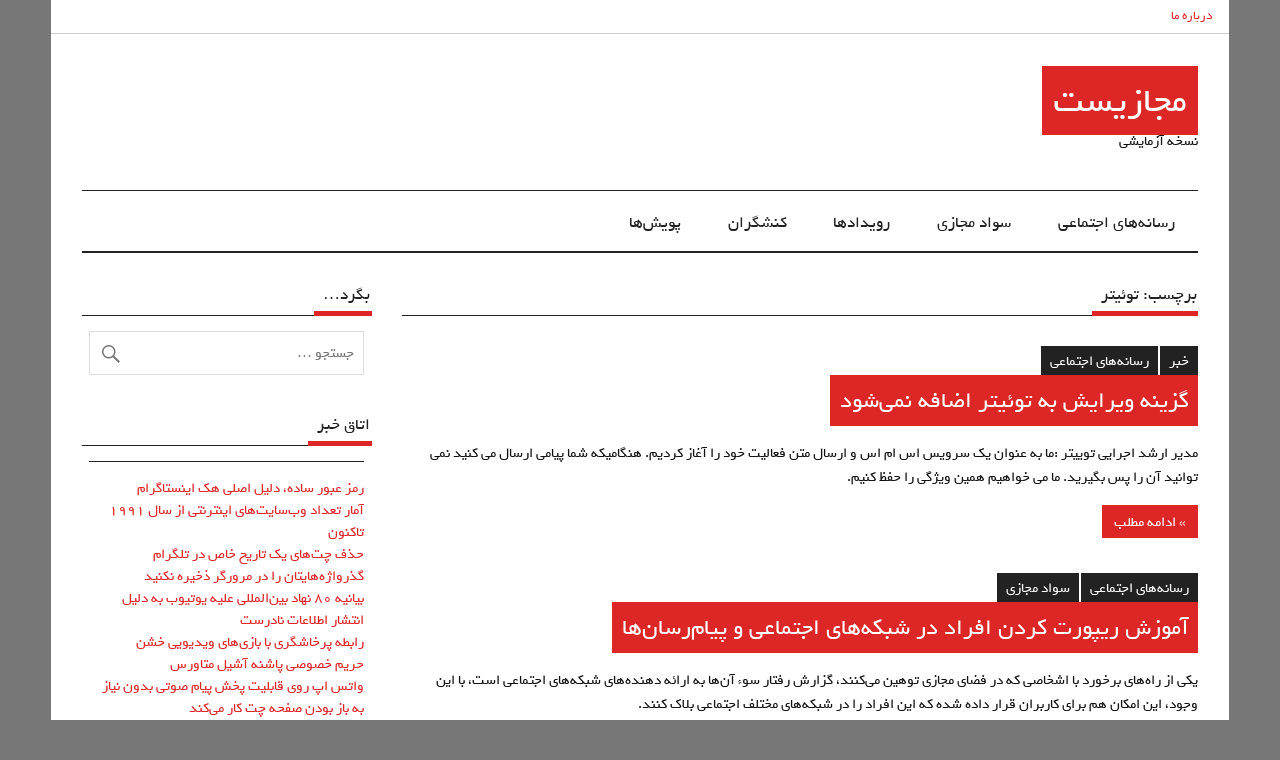

--- FILE ---
content_type: text/html; charset=UTF-8
request_url: https://majazist.ir/tag/%D8%AA%D9%88%D8%A6%DB%8C%D8%AA%D8%B1/
body_size: 53711
content:
<!DOCTYPE html><!-- HTML 5 -->
<html dir="rtl" lang="fa-IR">

<head>
<meta charset="UTF-8" />
<meta name="viewport" content="width=device-width, initial-scale=1">
<link rel="profile" href="http://gmpg.org/xfn/11" />
<link rel="pingback" href="https://majazist.ir/xmlrpc.php" />

<title>توئیتر &#8211; مجازیست</title>
<meta name='robots' content='max-image-preview:large' />
<link rel="alternate" type="application/rss+xml" title="مجازیست &raquo; خوراک" href="https://majazist.ir/feed/" />
<link rel="alternate" type="application/rss+xml" title="مجازیست &raquo; خوراک دیدگاه‌ها" href="https://majazist.ir/comments/feed/" />
<link rel="alternate" type="application/rss+xml" title="مجازیست &raquo; توئیتر خوراک برچسب" href="https://majazist.ir/tag/%d8%aa%d9%88%d8%a6%db%8c%d8%aa%d8%b1/feed/" />
<style id='wp-img-auto-sizes-contain-inline-css' type='text/css'>
img:is([sizes=auto i],[sizes^="auto," i]){contain-intrinsic-size:3000px 1500px}
/*# sourceURL=wp-img-auto-sizes-contain-inline-css */
</style>

<link rel='stylesheet' id='anderson-custom-fonts-css' href='https://majazist.ir/wp-content/themes/anderson-lite-yekan/css/custom-fonts.css?ver=20180413' type='text/css' media='all' />
<style id='wp-emoji-styles-inline-css' type='text/css'>

	img.wp-smiley, img.emoji {
		display: inline !important;
		border: none !important;
		box-shadow: none !important;
		height: 1em !important;
		width: 1em !important;
		margin: 0 0.07em !important;
		vertical-align: -0.1em !important;
		background: none !important;
		padding: 0 !important;
	}
/*# sourceURL=wp-emoji-styles-inline-css */
</style>
<link rel='stylesheet' id='wp-block-library-rtl-css' href='https://majazist.ir/wp-includes/css/dist/block-library/style-rtl.min.css?ver=6.9' type='text/css' media='all' />
<style id='wp-block-buttons-inline-css' type='text/css'>
.wp-block-buttons{box-sizing:border-box}.wp-block-buttons.is-vertical{flex-direction:column}.wp-block-buttons.is-vertical>.wp-block-button:last-child{margin-bottom:0}.wp-block-buttons>.wp-block-button{display:inline-block;margin:0}.wp-block-buttons.is-content-justification-left{justify-content:flex-start}.wp-block-buttons.is-content-justification-left.is-vertical{align-items:flex-start}.wp-block-buttons.is-content-justification-center{justify-content:center}.wp-block-buttons.is-content-justification-center.is-vertical{align-items:center}.wp-block-buttons.is-content-justification-right{justify-content:flex-end}.wp-block-buttons.is-content-justification-right.is-vertical{align-items:flex-end}.wp-block-buttons.is-content-justification-space-between{justify-content:space-between}.wp-block-buttons.aligncenter{text-align:center}.wp-block-buttons:not(.is-content-justification-space-between,.is-content-justification-right,.is-content-justification-left,.is-content-justification-center) .wp-block-button.aligncenter{margin-left:auto;margin-right:auto;width:100%}.wp-block-buttons[style*=text-decoration] .wp-block-button,.wp-block-buttons[style*=text-decoration] .wp-block-button__link{text-decoration:inherit}.wp-block-buttons.has-custom-font-size .wp-block-button__link{font-size:inherit}.wp-block-buttons .wp-block-button__link{width:100%}.wp-block-button.aligncenter{text-align:center}
/*# sourceURL=https://majazist.ir/wp-includes/blocks/buttons/style.min.css */
</style>
<style id='wp-block-social-links-inline-css' type='text/css'>
.wp-block-social-links{background:none;box-sizing:border-box;margin-right:0;padding-left:0;padding-right:0;text-indent:0}.wp-block-social-links .wp-social-link a,.wp-block-social-links .wp-social-link a:hover{border-bottom:0;box-shadow:none;text-decoration:none}.wp-block-social-links .wp-social-link svg{height:1em;width:1em}.wp-block-social-links .wp-social-link span:not(.screen-reader-text){font-size:.65em;margin-left:.5em;margin-right:.5em}.wp-block-social-links.has-small-icon-size{font-size:16px}.wp-block-social-links,.wp-block-social-links.has-normal-icon-size{font-size:24px}.wp-block-social-links.has-large-icon-size{font-size:36px}.wp-block-social-links.has-huge-icon-size{font-size:48px}.wp-block-social-links.aligncenter{display:flex;justify-content:center}.wp-block-social-links.alignright{justify-content:flex-end}.wp-block-social-link{border-radius:9999px;display:block}@media not (prefers-reduced-motion){.wp-block-social-link{transition:transform .1s ease}}.wp-block-social-link{height:auto}.wp-block-social-link a{align-items:center;display:flex;line-height:0}.wp-block-social-link:hover{transform:scale(1.1)}.wp-block-social-links .wp-block-social-link.wp-social-link{display:inline-block;margin:0;padding:0}.wp-block-social-links .wp-block-social-link.wp-social-link .wp-block-social-link-anchor,.wp-block-social-links .wp-block-social-link.wp-social-link .wp-block-social-link-anchor svg,.wp-block-social-links .wp-block-social-link.wp-social-link .wp-block-social-link-anchor:active,.wp-block-social-links .wp-block-social-link.wp-social-link .wp-block-social-link-anchor:hover,.wp-block-social-links .wp-block-social-link.wp-social-link .wp-block-social-link-anchor:visited{color:currentColor;fill:currentColor}:where(.wp-block-social-links:not(.is-style-logos-only)) .wp-social-link{background-color:#f0f0f0;color:#444}:where(.wp-block-social-links:not(.is-style-logos-only)) .wp-social-link-amazon{background-color:#f90;color:#fff}:where(.wp-block-social-links:not(.is-style-logos-only)) .wp-social-link-bandcamp{background-color:#1ea0c3;color:#fff}:where(.wp-block-social-links:not(.is-style-logos-only)) .wp-social-link-behance{background-color:#0757fe;color:#fff}:where(.wp-block-social-links:not(.is-style-logos-only)) .wp-social-link-bluesky{background-color:#0a7aff;color:#fff}:where(.wp-block-social-links:not(.is-style-logos-only)) .wp-social-link-codepen{background-color:#1e1f26;color:#fff}:where(.wp-block-social-links:not(.is-style-logos-only)) .wp-social-link-deviantart{background-color:#02e49b;color:#fff}:where(.wp-block-social-links:not(.is-style-logos-only)) .wp-social-link-discord{background-color:#5865f2;color:#fff}:where(.wp-block-social-links:not(.is-style-logos-only)) .wp-social-link-dribbble{background-color:#e94c89;color:#fff}:where(.wp-block-social-links:not(.is-style-logos-only)) .wp-social-link-dropbox{background-color:#4280ff;color:#fff}:where(.wp-block-social-links:not(.is-style-logos-only)) .wp-social-link-etsy{background-color:#f45800;color:#fff}:where(.wp-block-social-links:not(.is-style-logos-only)) .wp-social-link-facebook{background-color:#0866ff;color:#fff}:where(.wp-block-social-links:not(.is-style-logos-only)) .wp-social-link-fivehundredpx{background-color:#000;color:#fff}:where(.wp-block-social-links:not(.is-style-logos-only)) .wp-social-link-flickr{background-color:#0461dd;color:#fff}:where(.wp-block-social-links:not(.is-style-logos-only)) .wp-social-link-foursquare{background-color:#e65678;color:#fff}:where(.wp-block-social-links:not(.is-style-logos-only)) .wp-social-link-github{background-color:#24292d;color:#fff}:where(.wp-block-social-links:not(.is-style-logos-only)) .wp-social-link-goodreads{background-color:#eceadd;color:#382110}:where(.wp-block-social-links:not(.is-style-logos-only)) .wp-social-link-google{background-color:#ea4434;color:#fff}:where(.wp-block-social-links:not(.is-style-logos-only)) .wp-social-link-gravatar{background-color:#1d4fc4;color:#fff}:where(.wp-block-social-links:not(.is-style-logos-only)) .wp-social-link-instagram{background-color:#f00075;color:#fff}:where(.wp-block-social-links:not(.is-style-logos-only)) .wp-social-link-lastfm{background-color:#e21b24;color:#fff}:where(.wp-block-social-links:not(.is-style-logos-only)) .wp-social-link-linkedin{background-color:#0d66c2;color:#fff}:where(.wp-block-social-links:not(.is-style-logos-only)) .wp-social-link-mastodon{background-color:#3288d4;color:#fff}:where(.wp-block-social-links:not(.is-style-logos-only)) .wp-social-link-medium{background-color:#000;color:#fff}:where(.wp-block-social-links:not(.is-style-logos-only)) .wp-social-link-meetup{background-color:#f6405f;color:#fff}:where(.wp-block-social-links:not(.is-style-logos-only)) .wp-social-link-patreon{background-color:#000;color:#fff}:where(.wp-block-social-links:not(.is-style-logos-only)) .wp-social-link-pinterest{background-color:#e60122;color:#fff}:where(.wp-block-social-links:not(.is-style-logos-only)) .wp-social-link-pocket{background-color:#ef4155;color:#fff}:where(.wp-block-social-links:not(.is-style-logos-only)) .wp-social-link-reddit{background-color:#ff4500;color:#fff}:where(.wp-block-social-links:not(.is-style-logos-only)) .wp-social-link-skype{background-color:#0478d7;color:#fff}:where(.wp-block-social-links:not(.is-style-logos-only)) .wp-social-link-snapchat{background-color:#fefc00;color:#fff;stroke:#000}:where(.wp-block-social-links:not(.is-style-logos-only)) .wp-social-link-soundcloud{background-color:#ff5600;color:#fff}:where(.wp-block-social-links:not(.is-style-logos-only)) .wp-social-link-spotify{background-color:#1bd760;color:#fff}:where(.wp-block-social-links:not(.is-style-logos-only)) .wp-social-link-telegram{background-color:#2aabee;color:#fff}:where(.wp-block-social-links:not(.is-style-logos-only)) .wp-social-link-threads{background-color:#000;color:#fff}:where(.wp-block-social-links:not(.is-style-logos-only)) .wp-social-link-tiktok{background-color:#000;color:#fff}:where(.wp-block-social-links:not(.is-style-logos-only)) .wp-social-link-tumblr{background-color:#011835;color:#fff}:where(.wp-block-social-links:not(.is-style-logos-only)) .wp-social-link-twitch{background-color:#6440a4;color:#fff}:where(.wp-block-social-links:not(.is-style-logos-only)) .wp-social-link-twitter{background-color:#1da1f2;color:#fff}:where(.wp-block-social-links:not(.is-style-logos-only)) .wp-social-link-vimeo{background-color:#1eb7ea;color:#fff}:where(.wp-block-social-links:not(.is-style-logos-only)) .wp-social-link-vk{background-color:#4680c2;color:#fff}:where(.wp-block-social-links:not(.is-style-logos-only)) .wp-social-link-wordpress{background-color:#3499cd;color:#fff}:where(.wp-block-social-links:not(.is-style-logos-only)) .wp-social-link-whatsapp{background-color:#25d366;color:#fff}:where(.wp-block-social-links:not(.is-style-logos-only)) .wp-social-link-x{background-color:#000;color:#fff}:where(.wp-block-social-links:not(.is-style-logos-only)) .wp-social-link-yelp{background-color:#d32422;color:#fff}:where(.wp-block-social-links:not(.is-style-logos-only)) .wp-social-link-youtube{background-color:red;color:#fff}:where(.wp-block-social-links.is-style-logos-only) .wp-social-link{background:none}:where(.wp-block-social-links.is-style-logos-only) .wp-social-link svg{height:1.25em;width:1.25em}:where(.wp-block-social-links.is-style-logos-only) .wp-social-link-amazon{color:#f90}:where(.wp-block-social-links.is-style-logos-only) .wp-social-link-bandcamp{color:#1ea0c3}:where(.wp-block-social-links.is-style-logos-only) .wp-social-link-behance{color:#0757fe}:where(.wp-block-social-links.is-style-logos-only) .wp-social-link-bluesky{color:#0a7aff}:where(.wp-block-social-links.is-style-logos-only) .wp-social-link-codepen{color:#1e1f26}:where(.wp-block-social-links.is-style-logos-only) .wp-social-link-deviantart{color:#02e49b}:where(.wp-block-social-links.is-style-logos-only) .wp-social-link-discord{color:#5865f2}:where(.wp-block-social-links.is-style-logos-only) .wp-social-link-dribbble{color:#e94c89}:where(.wp-block-social-links.is-style-logos-only) .wp-social-link-dropbox{color:#4280ff}:where(.wp-block-social-links.is-style-logos-only) .wp-social-link-etsy{color:#f45800}:where(.wp-block-social-links.is-style-logos-only) .wp-social-link-facebook{color:#0866ff}:where(.wp-block-social-links.is-style-logos-only) .wp-social-link-fivehundredpx{color:#000}:where(.wp-block-social-links.is-style-logos-only) .wp-social-link-flickr{color:#0461dd}:where(.wp-block-social-links.is-style-logos-only) .wp-social-link-foursquare{color:#e65678}:where(.wp-block-social-links.is-style-logos-only) .wp-social-link-github{color:#24292d}:where(.wp-block-social-links.is-style-logos-only) .wp-social-link-goodreads{color:#382110}:where(.wp-block-social-links.is-style-logos-only) .wp-social-link-google{color:#ea4434}:where(.wp-block-social-links.is-style-logos-only) .wp-social-link-gravatar{color:#1d4fc4}:where(.wp-block-social-links.is-style-logos-only) .wp-social-link-instagram{color:#f00075}:where(.wp-block-social-links.is-style-logos-only) .wp-social-link-lastfm{color:#e21b24}:where(.wp-block-social-links.is-style-logos-only) .wp-social-link-linkedin{color:#0d66c2}:where(.wp-block-social-links.is-style-logos-only) .wp-social-link-mastodon{color:#3288d4}:where(.wp-block-social-links.is-style-logos-only) .wp-social-link-medium{color:#000}:where(.wp-block-social-links.is-style-logos-only) .wp-social-link-meetup{color:#f6405f}:where(.wp-block-social-links.is-style-logos-only) .wp-social-link-patreon{color:#000}:where(.wp-block-social-links.is-style-logos-only) .wp-social-link-pinterest{color:#e60122}:where(.wp-block-social-links.is-style-logos-only) .wp-social-link-pocket{color:#ef4155}:where(.wp-block-social-links.is-style-logos-only) .wp-social-link-reddit{color:#ff4500}:where(.wp-block-social-links.is-style-logos-only) .wp-social-link-skype{color:#0478d7}:where(.wp-block-social-links.is-style-logos-only) .wp-social-link-snapchat{color:#fff;stroke:#000}:where(.wp-block-social-links.is-style-logos-only) .wp-social-link-soundcloud{color:#ff5600}:where(.wp-block-social-links.is-style-logos-only) .wp-social-link-spotify{color:#1bd760}:where(.wp-block-social-links.is-style-logos-only) .wp-social-link-telegram{color:#2aabee}:where(.wp-block-social-links.is-style-logos-only) .wp-social-link-threads{color:#000}:where(.wp-block-social-links.is-style-logos-only) .wp-social-link-tiktok{color:#000}:where(.wp-block-social-links.is-style-logos-only) .wp-social-link-tumblr{color:#011835}:where(.wp-block-social-links.is-style-logos-only) .wp-social-link-twitch{color:#6440a4}:where(.wp-block-social-links.is-style-logos-only) .wp-social-link-twitter{color:#1da1f2}:where(.wp-block-social-links.is-style-logos-only) .wp-social-link-vimeo{color:#1eb7ea}:where(.wp-block-social-links.is-style-logos-only) .wp-social-link-vk{color:#4680c2}:where(.wp-block-social-links.is-style-logos-only) .wp-social-link-whatsapp{color:#25d366}:where(.wp-block-social-links.is-style-logos-only) .wp-social-link-wordpress{color:#3499cd}:where(.wp-block-social-links.is-style-logos-only) .wp-social-link-x{color:#000}:where(.wp-block-social-links.is-style-logos-only) .wp-social-link-yelp{color:#d32422}:where(.wp-block-social-links.is-style-logos-only) .wp-social-link-youtube{color:red}.wp-block-social-links.is-style-pill-shape .wp-social-link{width:auto}:root :where(.wp-block-social-links .wp-social-link a){padding:.25em}:root :where(.wp-block-social-links.is-style-logos-only .wp-social-link a){padding:0}:root :where(.wp-block-social-links.is-style-pill-shape .wp-social-link a){padding-left:.6666666667em;padding-right:.6666666667em}.wp-block-social-links:not(.has-icon-color):not(.has-icon-background-color) .wp-social-link-snapchat .wp-block-social-link-label{color:#000}
/*# sourceURL=https://majazist.ir/wp-includes/blocks/social-links/style.min.css */
</style>
<style id='global-styles-inline-css' type='text/css'>
:root{--wp--preset--aspect-ratio--square: 1;--wp--preset--aspect-ratio--4-3: 4/3;--wp--preset--aspect-ratio--3-4: 3/4;--wp--preset--aspect-ratio--3-2: 3/2;--wp--preset--aspect-ratio--2-3: 2/3;--wp--preset--aspect-ratio--16-9: 16/9;--wp--preset--aspect-ratio--9-16: 9/16;--wp--preset--color--black: #000000;--wp--preset--color--cyan-bluish-gray: #abb8c3;--wp--preset--color--white: #ffffff;--wp--preset--color--pale-pink: #f78da7;--wp--preset--color--vivid-red: #cf2e2e;--wp--preset--color--luminous-vivid-orange: #ff6900;--wp--preset--color--luminous-vivid-amber: #fcb900;--wp--preset--color--light-green-cyan: #7bdcb5;--wp--preset--color--vivid-green-cyan: #00d084;--wp--preset--color--pale-cyan-blue: #8ed1fc;--wp--preset--color--vivid-cyan-blue: #0693e3;--wp--preset--color--vivid-purple: #9b51e0;--wp--preset--gradient--vivid-cyan-blue-to-vivid-purple: linear-gradient(135deg,rgb(6,147,227) 0%,rgb(155,81,224) 100%);--wp--preset--gradient--light-green-cyan-to-vivid-green-cyan: linear-gradient(135deg,rgb(122,220,180) 0%,rgb(0,208,130) 100%);--wp--preset--gradient--luminous-vivid-amber-to-luminous-vivid-orange: linear-gradient(135deg,rgb(252,185,0) 0%,rgb(255,105,0) 100%);--wp--preset--gradient--luminous-vivid-orange-to-vivid-red: linear-gradient(135deg,rgb(255,105,0) 0%,rgb(207,46,46) 100%);--wp--preset--gradient--very-light-gray-to-cyan-bluish-gray: linear-gradient(135deg,rgb(238,238,238) 0%,rgb(169,184,195) 100%);--wp--preset--gradient--cool-to-warm-spectrum: linear-gradient(135deg,rgb(74,234,220) 0%,rgb(151,120,209) 20%,rgb(207,42,186) 40%,rgb(238,44,130) 60%,rgb(251,105,98) 80%,rgb(254,248,76) 100%);--wp--preset--gradient--blush-light-purple: linear-gradient(135deg,rgb(255,206,236) 0%,rgb(152,150,240) 100%);--wp--preset--gradient--blush-bordeaux: linear-gradient(135deg,rgb(254,205,165) 0%,rgb(254,45,45) 50%,rgb(107,0,62) 100%);--wp--preset--gradient--luminous-dusk: linear-gradient(135deg,rgb(255,203,112) 0%,rgb(199,81,192) 50%,rgb(65,88,208) 100%);--wp--preset--gradient--pale-ocean: linear-gradient(135deg,rgb(255,245,203) 0%,rgb(182,227,212) 50%,rgb(51,167,181) 100%);--wp--preset--gradient--electric-grass: linear-gradient(135deg,rgb(202,248,128) 0%,rgb(113,206,126) 100%);--wp--preset--gradient--midnight: linear-gradient(135deg,rgb(2,3,129) 0%,rgb(40,116,252) 100%);--wp--preset--font-size--small: 13px;--wp--preset--font-size--medium: 20px;--wp--preset--font-size--large: 36px;--wp--preset--font-size--x-large: 42px;--wp--preset--spacing--20: 0.44rem;--wp--preset--spacing--30: 0.67rem;--wp--preset--spacing--40: 1rem;--wp--preset--spacing--50: 1.5rem;--wp--preset--spacing--60: 2.25rem;--wp--preset--spacing--70: 3.38rem;--wp--preset--spacing--80: 5.06rem;--wp--preset--shadow--natural: 6px 6px 9px rgba(0, 0, 0, 0.2);--wp--preset--shadow--deep: 12px 12px 50px rgba(0, 0, 0, 0.4);--wp--preset--shadow--sharp: 6px 6px 0px rgba(0, 0, 0, 0.2);--wp--preset--shadow--outlined: 6px 6px 0px -3px rgb(255, 255, 255), 6px 6px rgb(0, 0, 0);--wp--preset--shadow--crisp: 6px 6px 0px rgb(0, 0, 0);}:where(.is-layout-flex){gap: 0.5em;}:where(.is-layout-grid){gap: 0.5em;}body .is-layout-flex{display: flex;}.is-layout-flex{flex-wrap: wrap;align-items: center;}.is-layout-flex > :is(*, div){margin: 0;}body .is-layout-grid{display: grid;}.is-layout-grid > :is(*, div){margin: 0;}:where(.wp-block-columns.is-layout-flex){gap: 2em;}:where(.wp-block-columns.is-layout-grid){gap: 2em;}:where(.wp-block-post-template.is-layout-flex){gap: 1.25em;}:where(.wp-block-post-template.is-layout-grid){gap: 1.25em;}.has-black-color{color: var(--wp--preset--color--black) !important;}.has-cyan-bluish-gray-color{color: var(--wp--preset--color--cyan-bluish-gray) !important;}.has-white-color{color: var(--wp--preset--color--white) !important;}.has-pale-pink-color{color: var(--wp--preset--color--pale-pink) !important;}.has-vivid-red-color{color: var(--wp--preset--color--vivid-red) !important;}.has-luminous-vivid-orange-color{color: var(--wp--preset--color--luminous-vivid-orange) !important;}.has-luminous-vivid-amber-color{color: var(--wp--preset--color--luminous-vivid-amber) !important;}.has-light-green-cyan-color{color: var(--wp--preset--color--light-green-cyan) !important;}.has-vivid-green-cyan-color{color: var(--wp--preset--color--vivid-green-cyan) !important;}.has-pale-cyan-blue-color{color: var(--wp--preset--color--pale-cyan-blue) !important;}.has-vivid-cyan-blue-color{color: var(--wp--preset--color--vivid-cyan-blue) !important;}.has-vivid-purple-color{color: var(--wp--preset--color--vivid-purple) !important;}.has-black-background-color{background-color: var(--wp--preset--color--black) !important;}.has-cyan-bluish-gray-background-color{background-color: var(--wp--preset--color--cyan-bluish-gray) !important;}.has-white-background-color{background-color: var(--wp--preset--color--white) !important;}.has-pale-pink-background-color{background-color: var(--wp--preset--color--pale-pink) !important;}.has-vivid-red-background-color{background-color: var(--wp--preset--color--vivid-red) !important;}.has-luminous-vivid-orange-background-color{background-color: var(--wp--preset--color--luminous-vivid-orange) !important;}.has-luminous-vivid-amber-background-color{background-color: var(--wp--preset--color--luminous-vivid-amber) !important;}.has-light-green-cyan-background-color{background-color: var(--wp--preset--color--light-green-cyan) !important;}.has-vivid-green-cyan-background-color{background-color: var(--wp--preset--color--vivid-green-cyan) !important;}.has-pale-cyan-blue-background-color{background-color: var(--wp--preset--color--pale-cyan-blue) !important;}.has-vivid-cyan-blue-background-color{background-color: var(--wp--preset--color--vivid-cyan-blue) !important;}.has-vivid-purple-background-color{background-color: var(--wp--preset--color--vivid-purple) !important;}.has-black-border-color{border-color: var(--wp--preset--color--black) !important;}.has-cyan-bluish-gray-border-color{border-color: var(--wp--preset--color--cyan-bluish-gray) !important;}.has-white-border-color{border-color: var(--wp--preset--color--white) !important;}.has-pale-pink-border-color{border-color: var(--wp--preset--color--pale-pink) !important;}.has-vivid-red-border-color{border-color: var(--wp--preset--color--vivid-red) !important;}.has-luminous-vivid-orange-border-color{border-color: var(--wp--preset--color--luminous-vivid-orange) !important;}.has-luminous-vivid-amber-border-color{border-color: var(--wp--preset--color--luminous-vivid-amber) !important;}.has-light-green-cyan-border-color{border-color: var(--wp--preset--color--light-green-cyan) !important;}.has-vivid-green-cyan-border-color{border-color: var(--wp--preset--color--vivid-green-cyan) !important;}.has-pale-cyan-blue-border-color{border-color: var(--wp--preset--color--pale-cyan-blue) !important;}.has-vivid-cyan-blue-border-color{border-color: var(--wp--preset--color--vivid-cyan-blue) !important;}.has-vivid-purple-border-color{border-color: var(--wp--preset--color--vivid-purple) !important;}.has-vivid-cyan-blue-to-vivid-purple-gradient-background{background: var(--wp--preset--gradient--vivid-cyan-blue-to-vivid-purple) !important;}.has-light-green-cyan-to-vivid-green-cyan-gradient-background{background: var(--wp--preset--gradient--light-green-cyan-to-vivid-green-cyan) !important;}.has-luminous-vivid-amber-to-luminous-vivid-orange-gradient-background{background: var(--wp--preset--gradient--luminous-vivid-amber-to-luminous-vivid-orange) !important;}.has-luminous-vivid-orange-to-vivid-red-gradient-background{background: var(--wp--preset--gradient--luminous-vivid-orange-to-vivid-red) !important;}.has-very-light-gray-to-cyan-bluish-gray-gradient-background{background: var(--wp--preset--gradient--very-light-gray-to-cyan-bluish-gray) !important;}.has-cool-to-warm-spectrum-gradient-background{background: var(--wp--preset--gradient--cool-to-warm-spectrum) !important;}.has-blush-light-purple-gradient-background{background: var(--wp--preset--gradient--blush-light-purple) !important;}.has-blush-bordeaux-gradient-background{background: var(--wp--preset--gradient--blush-bordeaux) !important;}.has-luminous-dusk-gradient-background{background: var(--wp--preset--gradient--luminous-dusk) !important;}.has-pale-ocean-gradient-background{background: var(--wp--preset--gradient--pale-ocean) !important;}.has-electric-grass-gradient-background{background: var(--wp--preset--gradient--electric-grass) !important;}.has-midnight-gradient-background{background: var(--wp--preset--gradient--midnight) !important;}.has-small-font-size{font-size: var(--wp--preset--font-size--small) !important;}.has-medium-font-size{font-size: var(--wp--preset--font-size--medium) !important;}.has-large-font-size{font-size: var(--wp--preset--font-size--large) !important;}.has-x-large-font-size{font-size: var(--wp--preset--font-size--x-large) !important;}
/*# sourceURL=global-styles-inline-css */
</style>

<style id='classic-theme-styles-inline-css' type='text/css'>
/*! This file is auto-generated */
.wp-block-button__link{color:#fff;background-color:#32373c;border-radius:9999px;box-shadow:none;text-decoration:none;padding:calc(.667em + 2px) calc(1.333em + 2px);font-size:1.125em}.wp-block-file__button{background:#32373c;color:#fff;text-decoration:none}
/*# sourceURL=/wp-includes/css/classic-themes.min.css */
</style>
<link rel='stylesheet' id='anderson-lite-stylesheet-css' href='https://majazist.ir/wp-content/themes/anderson-lite-yekan/style.css?ver=1.5' type='text/css' media='all' />
<link rel='stylesheet' id='genericons-css' href='https://majazist.ir/wp-content/themes/anderson-lite-yekan/css/genericons/genericons.css?ver=3.4.1' type='text/css' media='all' />
<link rel='stylesheet' id='anderson-lite-flexslider-css' href='https://majazist.ir/wp-content/themes/anderson-lite-yekan/css/flexslider.css?ver=6.9' type='text/css' media='all' />
<script type="text/javascript" src="https://majazist.ir/wp-includes/js/jquery/jquery.min.js?ver=3.7.1" id="jquery-core-js"></script>
<script type="text/javascript" src="https://majazist.ir/wp-includes/js/jquery/jquery-migrate.min.js?ver=3.4.1" id="jquery-migrate-js"></script>
<script type="text/javascript" id="anderson-lite-navigation-js-extra">
/* <![CDATA[ */
var anderson_navigation_params = {"mainnav_title":"\u0645\u0646\u0648","topnav_title":"\u0645\u0646\u0648"};
//# sourceURL=anderson-lite-navigation-js-extra
/* ]]> */
</script>
<script type="text/javascript" src="https://majazist.ir/wp-content/themes/anderson-lite-yekan/js/navigation.js?ver=20160719" id="anderson-lite-navigation-js"></script>
<script type="text/javascript" src="https://majazist.ir/wp-content/themes/anderson-lite-yekan/js/jquery.flexslider-min.js?ver=2.6.0" id="flexslider-js"></script>
<script type="text/javascript" id="anderson-lite-post-slider-js-extra">
/* <![CDATA[ */
var anderson_slider_params = {"animation":"fade","speed":"7000"};
//# sourceURL=anderson-lite-post-slider-js-extra
/* ]]> */
</script>
<script type="text/javascript" src="https://majazist.ir/wp-content/themes/anderson-lite-yekan/js/slider.js?ver=2.6.0" id="anderson-lite-post-slider-js"></script>
<link rel="https://api.w.org/" href="https://majazist.ir/wp-json/" /><link rel="alternate" title="JSON" type="application/json" href="https://majazist.ir/wp-json/wp/v2/tags/5515" /><link rel="EditURI" type="application/rsd+xml" title="RSD" href="https://majazist.ir/xmlrpc.php?rsd" />
<link rel="stylesheet" href="https://majazist.ir/wp-content/themes/anderson-lite-yekan/rtl.css" type="text/css" media="screen" /><meta name="generator" content="WordPress 6.9" />
<style type="text/css">
			@media only screen and (min-width: 60em) {
				#content {
					float: right;
					padding-right: 0;
					padding-left: 2em;
				}
				#sidebar {
					float: left;
				}
			}
		</style><link rel="icon" href="https://majazist.ir/wp-content/uploads/2018/03/cropped-042-1-32x32.jpg" sizes="32x32" />
<link rel="icon" href="https://majazist.ir/wp-content/uploads/2018/03/cropped-042-1-192x192.jpg" sizes="192x192" />
<link rel="apple-touch-icon" href="https://majazist.ir/wp-content/uploads/2018/03/cropped-042-1-180x180.jpg" />
<meta name="msapplication-TileImage" content="https://majazist.ir/wp-content/uploads/2018/03/cropped-042-1-270x270.jpg" />
</head>

<body class="rtl archive tag tag-5515 wp-theme-anderson-lite-yekan">

<div id="wrapper" class="hfeed">

	<div id="header-wrap">

		<div id="topheader" class="container clearfix">
				
		<nav id="topnav" class="clearfix" role="navigation">
			<ul id="topnav-menu" class="menu"><li id="menu-item-63580" class="menu-item menu-item-type-post_type menu-item-object-page menu-item-63580"><a href="https://majazist.ir/%d8%af%d8%b1%d8%a8%d8%a7%d8%b1%d9%87-%d9%85%d8%a7/">درباره ما</a></li>
</ul>		</nav>
		
			</div>

		<header id="header" class="container clearfix" role="banner">

			<div id="logo">

								
			<p class="site-title"><a href="https://majazist.ir/" rel="home">مجازیست</a></p>

						
			<p class="site-description">نسخه آزمایشی</p>

		
			</div>

			
		</header>

	</div>

	<div id="navigation-wrap">

		<nav id="mainnav" class="container clearfix" role="navigation">
			<ul id="mainnav-menu" class="main-navigation-menu"><li id="menu-item-63571" class="menu-item menu-item-type-taxonomy menu-item-object-category menu-item-63571"><a href="https://majazist.ir/category/social-media/">رسانه‌های اجتماعی</a></li>
<li id="menu-item-89840" class="menu-item menu-item-type-taxonomy menu-item-object-category menu-item-89840"><a href="https://majazist.ir/category/cyber-literacy/">سواد مجازی</a></li>
<li id="menu-item-89841" class="menu-item menu-item-type-taxonomy menu-item-object-category menu-item-89841"><a href="https://majazist.ir/category/%d8%b1%d9%88%db%8c%d8%af%d8%a7%d8%af%d9%87%d8%a7/">رویدادها</a></li>
<li id="menu-item-89842" class="menu-item menu-item-type-taxonomy menu-item-object-category menu-item-89842"><a href="https://majazist.ir/category/casts/">کنشگران</a></li>
<li id="menu-item-89843" class="menu-item menu-item-type-taxonomy menu-item-object-category menu-item-89843"><a href="https://majazist.ir/category/campaign/">پویش‌ها</a></li>
</ul>		</nav>

	</div>

	
	
	
	<div id="wrap" class="container clearfix">
		
		<section id="content" class="primary" role="main">
		
				
			<div class="page-header">
				<h1 class="archive-title">برچسب:  <span>توئیتر</span></h1>			</div>
		
		<article id="post-67598" class="post-67598 post type-post status-publish format-standard hentry category-news category-social-media tag-5515 tag-3219 tag-2936">
		
		
		<div class="single-post-categories post-categories clearfix">
			<ul class="post-categories">
	<li><a href="https://majazist.ir/category/forms/news/" rel="category tag">خبر</a></li>
	<li><a href="https://majazist.ir/category/social-media/" rel="category tag">رسانه‌های اجتماعی</a></li></ul>		</div>

		
		<div class="post-content">

			<h2 class="entry-title post-title"><a href="https://majazist.ir/2020/01/16/67598/%da%af%d8%b2%db%8c%d9%86%d9%87-%d9%88%db%8c%d8%b1%d8%a7%db%8c%d8%b4-%d8%a8%d9%87-%d8%aa%d9%88%d8%a6%db%8c%d8%aa%d8%b1-%d8%a7%d8%b6%d8%a7%d9%81%d9%87-%d9%86%d9%85%db%8c%e2%80%8c%d8%b4%d9%88%d8%af/" rel="bookmark">گزینه ویرایش به توئیتر اضافه نمی‌شود</a></h2>			
			<div class="entry-meta postmeta"></div>
			
			<div class="entry clearfix">
				<p>مدیر ارشد اجرایی توییتر :ما به عنوان یک سرویس اس ام اس و ارسال متن فعالیت خود را آغاز کردیم. هنگامیکه شما پیامی ارسال می کنید نمی توانید آن را پس بگیرید. ما می خواهیم همین ویژگی را حفظ کنیم.</p>
				<a href="https://majazist.ir/2020/01/16/67598/%da%af%d8%b2%db%8c%d9%86%d9%87-%d9%88%db%8c%d8%b1%d8%a7%db%8c%d8%b4-%d8%a8%d9%87-%d8%aa%d9%88%d8%a6%db%8c%d8%aa%d8%b1-%d8%a7%d8%b6%d8%a7%d9%81%d9%87-%d9%86%d9%85%db%8c%e2%80%8c%d8%b4%d9%88%d8%af/" class="more-link">» ادامه مطلب</a>
			</div>
						
		</div>

	</article><article id="post-67487" class="post-67487 post type-post status-publish format-standard hentry category-social-media category-cyber-literacy tag-instagram tag-3145 tag-5515 tag-5596 tag-2889">
		
		
		<div class="single-post-categories post-categories clearfix">
			<ul class="post-categories">
	<li><a href="https://majazist.ir/category/social-media/" rel="category tag">رسانه‌های اجتماعی</a></li>
	<li><a href="https://majazist.ir/category/cyber-literacy/" rel="category tag">سواد مجازی</a></li></ul>		</div>

		
		<div class="post-content">

			<h2 class="entry-title post-title"><a href="https://majazist.ir/2020/01/16/67487/%d8%a2%d9%85%d9%88%d8%b2%d8%b4-%d8%b1%db%8c%d9%be%d9%88%d8%b1%d8%aa-%da%a9%d8%b1%d8%af%d9%86-%d8%a7%d9%81%d8%b1%d8%a7%d8%af-%d8%af%d8%b1-%d8%b4%d8%a8%da%a9%d9%87%e2%80%8c%d9%87%d8%a7%db%8c-%d8%a7/" rel="bookmark">آموزش ریپورت کردن افراد در شبکه‌های اجتماعی و پیام‌رسان‌ها</a></h2>			
			<div class="entry-meta postmeta"></div>
			
			<div class="entry clearfix">
				<p>یکی از راه‌های برخورد با اشخاصی که در فضای مجازی توهین می‌کنند، گزارش رفتار سوء آن‌ها به ارائه دهنده‌های شبکه‌های اجتماعی است، با این وجود، این امکان هم برای کاربران قرار داده شده که این افراد را در شبکه‌های مختلف اجتماعی بلاک کنند.</p>
				<a href="https://majazist.ir/2020/01/16/67487/%d8%a2%d9%85%d9%88%d8%b2%d8%b4-%d8%b1%db%8c%d9%be%d9%88%d8%b1%d8%aa-%da%a9%d8%b1%d8%af%d9%86-%d8%a7%d9%81%d8%b1%d8%a7%d8%af-%d8%af%d8%b1-%d8%b4%d8%a8%da%a9%d9%87%e2%80%8c%d9%87%d8%a7%db%8c-%d8%a7/" class="more-link">» ادامه مطلب</a>
			</div>
						
		</div>

	</article>			
		</section>
		
		
	<section id="sidebar" class="secondary clearfix" role="complementary">

		<aside id="search-2" class="widget widget_search clearfix"><h3 class="widgettitle"><span>بگرد&#8230;</span></h3><form role="search" method="get" class="search-form" action="https://majazist.ir/">
		<label>
			<span class="screen-reader-text">نتایج جستجو برای:</span>
			<input type="search" class="search-field" placeholder="جستجو …" value="" name="s">
		</label>
		<button type="submit" class="search-submit">
			<span class="genericon-search"></span>
		</button>
	</form></aside>
		<aside id="recent-posts-2" class="widget widget_recent_entries clearfix">
		<h3 class="widgettitle"><span>اتاق خبر</span></h3>
		<ul>
											<li>
					<a href="https://majazist.ir/2022/01/21/93012/%d8%b1%d9%85%d8%b2-%d8%b9%d8%a8%d9%88%d8%b1-%d8%b3%d8%a7%d8%af%d9%87%d8%8c-%d8%af%d9%84%db%8c%d9%84-%d8%a7%d8%b5%d9%84%db%8c-%d9%87%da%a9-%d8%a7%db%8c%d9%86%d8%b3%d8%aa%d8%a7%da%af%d8%b1%d8%a7%d9%85/">رمز عبور ساده، دلیل اصلی هک اینستاگرام</a>
									</li>
											<li>
					<a href="https://majazist.ir/2022/01/21/92644/%d8%a2%d9%85%d8%a7%d8%b1-%d8%aa%d8%b9%d8%af%d8%a7%d8%af-%d9%88%d8%a8%e2%80%8c%d8%b3%d8%a7%db%8c%d8%aa%e2%80%8c%d9%87%d8%a7%db%8c-%d8%a7%db%8c%d9%86%d8%aa%d8%b1%d9%86%d8%aa%db%8c-%d8%a7%d8%b2-%d8%b3/">آمار تعداد وب‌سایت‌های اینترنتی از سال ۱۹۹۱ تاکنون</a>
									</li>
											<li>
					<a href="https://majazist.ir/2022/01/21/93076/%d8%ad%d8%b0%d9%81-%da%86%d8%aa%e2%80%8c%d9%87%d8%a7%db%8c-%db%8c%da%a9-%d8%aa%d8%a7%d8%b1%db%8c%d8%ae-%d8%ae%d8%a7%d8%b5-%d8%af%d8%b1-%d8%aa%d9%84%da%af%d8%b1%d8%a7%d9%85/">حذف چت‌های یک تاریخ خاص در تلگرام</a>
									</li>
											<li>
					<a href="https://majazist.ir/2022/01/20/93136/%da%af%d8%b0%d8%b1%d9%88%d8%a7%da%98%d9%87%e2%80%8c%d9%87%d8%a7%db%8c%d8%aa%d8%a7%d9%86%e2%80%8c-%d8%b1%d8%a7-%d8%af%d8%b1-%d9%85%d8%b1%d9%88%d8%b1%da%af%d8%b1-%d8%b0%d8%ae%db%8c%d8%b1%d9%87-%d9%86/">گذرواژه‌هایتان‌ را در مرورگر ذخیره نکنید</a>
									</li>
											<li>
					<a href="https://majazist.ir/2022/01/20/93190/%d8%a8%db%8c%d8%a7%d9%86%db%8c%d9%87-%db%b8%db%b0-%d9%86%d9%87%d8%a7%d8%af-%d8%a8%db%8c%d9%86%e2%80%8c%d8%a7%d9%84%d9%85%d9%84%d9%84%db%8c-%d8%b9%d9%84%db%8c%d9%87-%db%8c%d9%88%d8%aa%db%8c%d9%88%d8%a8/">بیانیه ۸۰ نهاد بین‌المللی علیه یوتیوب به دلیل انتشار اطلاعات نادرست</a>
									</li>
											<li>
					<a href="https://majazist.ir/2022/01/20/93067/%d8%b1%d8%a7%d8%a8%d8%b7%d9%87%e2%80%8c-%d9%be%d8%b1%d8%ae%d8%a7%d8%b4%da%af%d8%b1%db%8c-%d8%a8%d8%a7-%d8%a8%d8%a7%d8%b2%db%8c%e2%80%8c%d9%87%d8%a7%db%8c-%d9%88%db%8c%d8%af%db%8c%d9%88%db%8c%db%8c/">رابطه‌ پرخاشگری با بازی‌های ویدیویی خشن</a>
									</li>
											<li>
					<a href="https://majazist.ir/2022/01/20/93147/%d8%ad%d8%b1%db%8c%d9%85-%d8%ae%d8%b5%d9%88%d8%b5%db%8c-%d9%be%d8%a7%d8%b4%d9%86%d9%87-%d8%a2%d8%b4%db%8c%d9%84-%d9%85%d8%aa%d8%a7%d9%88%d8%b1%d8%b3/">حریم خصوصی پاشنه آشیل متاورس</a>
									</li>
											<li>
					<a href="https://majazist.ir/2022/01/20/93168/%d9%88%d8%a7%d8%aa%d8%b3-%d8%a7%d9%be-%d8%b1%d9%88%db%8c-%d9%82%d8%a7%d8%a8%d9%84%db%8c%d8%aa-%d9%be%d8%ae%d8%b4-%d9%be%db%8c%d8%a7%d9%85-%d8%b5%d9%88%d8%aa%db%8c-%d8%a8%d8%af%d9%88%d9%86-%d9%86%db%8c/">واتس اپ روی قابلیت پخش پیام صوتی بدون نیاز به باز بودن صفحه چت کار می‌کند</a>
									</li>
											<li>
					<a href="https://majazist.ir/2022/01/20/93204/%d9%81%db%8c%d9%84%d8%aa%d8%b1%db%8c%d9%86%da%af-%d9%88-%d9%86%d8%b8%d8%a7%d8%b1%d8%aa-%d8%a8%d8%b1-%d8%a7%db%8c%d9%86%d8%aa%d8%b1%d9%86%d8%aa-%d8%af%d8%b1-%d8%a2%d9%85%d8%b1%db%8c%da%a9%d8%a7%d8%8c/">فیلترینگ و نظارت بر اینترنت در آمریکا، چین و اروپا چگونه است؟</a>
									</li>
											<li>
					<a href="https://majazist.ir/2022/01/20/93256/%d9%81%d8%b1%d8%b2%d9%86%d8%af%d8%a7%d9%86%d9%85%d8%a7%d9%86-%d8%b1%d8%a7-%d8%af%d8%b1-%d9%81%d8%b6%d8%a7%db%8c-%d9%85%d8%ac%d8%a7%d8%b2%db%8c-%d8%a8%d9%87-%d8%ad%d8%a7%d9%84-%d8%ae%d9%88%d8%af-%d8%b1/">فرزندانمان را در فضای مجازی به حال خود رها نکنیم</a>
									</li>
											<li>
					<a href="https://majazist.ir/2022/01/20/93259/%d9%88%d8%a7%d8%aa%d8%b3-%d8%a7%d9%be-%d8%a8%d9%87%e2%80%8c%d8%b2%d9%88%d8%af%db%8c-%d9%82%d8%a7%d8%a8%d9%84%db%8c%d8%aa-%d9%88%d8%a7%da%a9%d9%86%d8%b4-%d8%a8%d9%87-%d9%be%db%8c%d8%a7%d9%85%e2%80%8c/">واتس اپ به‌زودی قابلیت واکنش به پیام‌ها را در اختیار کاربران قرار می‌دهد</a>
									</li>
											<li>
					<a href="https://majazist.ir/2022/01/20/93222/%d8%a7%d9%81%d8%b2%d8%a7%db%8c%d8%b4-%d8%a7%d8%b9%d8%aa%d9%85%d8%a7%d8%af-%da%a9%d8%a7%d8%b1%d8%a8%d8%b1%d8%a7%d9%86%d8%8c-%d8%b1%d8%a7%d9%87%d8%a8%d8%b1%d8%af-%d8%af%db%8c%d9%88%d8%a7%d8%b1/">افزایش اعتماد کاربران، راهبرد دیوار</a>
									</li>
											<li>
					<a href="https://majazist.ir/2022/01/20/93104/%d9%85%d9%87%d9%85%e2%80%8c%d8%aa%d8%b1%db%8c%d9%86-%d8%a7%d9%85%da%a9%d8%a7%d9%86%d8%a7%d8%aa-%da%a9%d8%a7%d9%81%d9%87%e2%80%8c%d8%a8%d8%a7%d8%b2%d8%a7%d8%b1-%d8%a8%d8%b1%d8%a7%db%8c-%d8%aa%d9%88/">مهم‌ترین امکانات کافه‌بازار برای توسعه‌دهندگان طی سال ۲۰۲۱</a>
									</li>
											<li>
					<a href="https://majazist.ir/2022/01/18/93247/%d8%ad%d9%81%d8%a7%d8%b8%d8%aa-%d8%a7%d8%b2-%d9%85%d8%b1%d8%b2%d9%87%d8%a7%db%8c-%d9%81%d8%b6%d8%a7%db%8c-%d9%85%d8%ac%d8%a7%d8%b2%db%8c-%d8%a8%d8%a7%db%8c%d8%af-%d9%85%d8%a7%d9%86%d9%86%d8%af-%d9%85/">حفاظت از مرزهای فضای مجازی باید مانند مرزهای جغرافیایی صورت گیرد</a>
									</li>
											<li>
					<a href="https://majazist.ir/2022/01/18/93245/%d8%ac%d8%b1%db%8c%d9%85%d9%87-%d9%85%db%8c%d9%84%db%8c%d8%a7%d8%b1%d8%af%db%8c-%da%af%d9%88%da%af%d9%84-%d9%88-%d9%85%d8%aa%d8%a7-%d8%af%d8%b1-%d8%b1%d9%88%d8%b3%db%8c%d9%87/">جریمه میلیاردی گوگل و متا در روسیه</a>
									</li>
											<li>
					<a href="https://majazist.ir/2022/01/18/93243/%d8%aa%d9%84%d9%88%d8%a8%db%8c%d9%88%d9%86-%d9%be%d9%84%d8%a7%d8%b3%d8%9b-%d8%b5%db%8c%d8%a7%d9%86%d8%aa-%d8%a7%d8%b2-%d9%85%d9%86%d8%a7%d9%81%d8%b9-%d8%b9%d9%85%d9%88%d9%85%db%8c-%db%8c%d8%a7-%d8%ae/">تلوبیون پلاس؛ صیانت از منافع عمومی یا خسارت به کسب‌وکارهای خصوصی؟</a>
									</li>
											<li>
					<a href="https://majazist.ir/2022/01/17/93214/%d8%ad%d9%85%d8%a7%db%8c%d8%aa-%da%a9%d8%a7%d8%ae-%d8%b3%d9%81%db%8c%d8%af-%d8%a7%d8%b2-%d8%b4%da%a9%d8%a7%db%8c%d8%aa-%d8%b9%d9%84%db%8c%d9%87-%d9%81%db%8c%d8%b3%e2%80%8c%d8%a8%d9%88%da%a9/">حمایت کاخ سفید از شکایت علیه فیس‌بوک</a>
									</li>
											<li>
					<a href="https://majazist.ir/2022/01/17/93217/%d8%b1%d8%a6%db%8c%d8%b3-%d8%ac%d9%85%d9%87%d9%88%d8%b1-%da%86%db%8c%d9%86-%d8%ae%d9%88%d8%a7%d9%87%d8%a7%d9%86-%d8%a8%d9%87%d8%a8%d9%88%d8%af-%d9%82%d9%88%d8%a7%d9%86%db%8c%d9%86-%d8%a7%d9%82%d8%aa/">رئیس جمهور چین خواهان بهبود قوانین اقتصاد دیجیتال شد</a>
									</li>
											<li>
					<a href="https://majazist.ir/2022/01/17/93219/%da%86%d9%87-%d8%ae%d8%a8%d8%b1-%d8%a7%d8%b2-%d8%b3%d8%a7%db%8c%d8%aa-%d9%86%d9%85%d8%a7%db%8c%d8%b4%da%af%d8%a7%d9%87-%d9%85%d8%ac%d8%a7%d8%b2%db%8c-%da%a9%d8%aa%d8%a7%d8%a8%d8%9f/">چه خبر از سایت نمایشگاه مجازی کتاب؟</a>
									</li>
											<li>
					<a href="https://majazist.ir/2022/01/17/93225/%d8%a7%d8%b4%d8%aa%d8%a8%d8%a7%d9%87-%da%af%d9%88%da%af%d9%84-%d8%af%d8%b1-%d8%aa%d8%a7%db%8c%db%8c%d8%af-%db%8c%da%a9-%d8%a2%da%af%d9%87%db%8c-%da%a9%d9%84%d8%a7%d9%87%d8%a8%d8%b1%d8%af%d8%a7%d8%b1/">اشتباه گوگل در تایید یک آگهی کلاهبرداری</a>
									</li>
					</ul>

		</aside><aside id="block-5" class="widget widget_block clearfix">
<ul class="wp-block-social-links has-normal-icon-size items-justified-center is-layout-flex wp-block-social-links-is-layout-flex"><li class="wp-social-link wp-social-link-twitter  wp-block-social-link"><a href="https://twitter.com/majazist/" class="wp-block-social-link-anchor"><svg width="24" height="24" viewBox="0 0 24 24" version="1.1" xmlns="http://www.w3.org/2000/svg" aria-hidden="true" focusable="false"><path d="M22.23,5.924c-0.736,0.326-1.527,0.547-2.357,0.646c0.847-0.508,1.498-1.312,1.804-2.27 c-0.793,0.47-1.671,0.812-2.606,0.996C18.324,4.498,17.257,4,16.077,4c-2.266,0-4.103,1.837-4.103,4.103 c0,0.322,0.036,0.635,0.106,0.935C8.67,8.867,5.647,7.234,3.623,4.751C3.27,5.357,3.067,6.062,3.067,6.814 c0,1.424,0.724,2.679,1.825,3.415c-0.673-0.021-1.305-0.206-1.859-0.513c0,0.017,0,0.034,0,0.052c0,1.988,1.414,3.647,3.292,4.023 c-0.344,0.094-0.707,0.144-1.081,0.144c-0.264,0-0.521-0.026-0.772-0.074c0.522,1.63,2.038,2.816,3.833,2.85 c-1.404,1.1-3.174,1.756-5.096,1.756c-0.331,0-0.658-0.019-0.979-0.057c1.816,1.164,3.973,1.843,6.29,1.843 c7.547,0,11.675-6.252,11.675-11.675c0-0.178-0.004-0.355-0.012-0.531C20.985,7.47,21.68,6.747,22.23,5.924z"></path></svg><span class="wp-block-social-link-label screen-reader-text">توییتر</span></a></li>

<li class="wp-social-link wp-social-link-telegram  wp-block-social-link"><a href="https://t.me/majazist/" class="wp-block-social-link-anchor"><svg width="24" height="24" viewBox="0 0 128 128" version="1.1" xmlns="http://www.w3.org/2000/svg" aria-hidden="true" focusable="false"><path d="M28.9700376,63.3244248 C47.6273373,55.1957357 60.0684594,49.8368063 66.2934036,47.2476366 C84.0668845,39.855031 87.7600616,38.5708563 90.1672227,38.528 C90.6966555,38.5191258 91.8804274,38.6503351 92.6472251,39.2725385 C93.294694,39.7979149 93.4728387,40.5076237 93.5580865,41.0057381 C93.6433345,41.5038525 93.7494885,42.63857 93.6651041,43.5252052 C92.7019529,53.6451182 88.5344133,78.2034783 86.4142057,89.5379542 C85.5170662,94.3339958 83.750571,95.9420841 82.0403991,96.0994568 C78.3237996,96.4414641 75.5015827,93.6432685 71.9018743,91.2836143 C66.2690414,87.5912212 63.0868492,85.2926952 57.6192095,81.6896017 C51.3004058,77.5256038 55.3966232,75.2369981 58.9976911,71.4967761 C59.9401076,70.5179421 76.3155302,55.6232293 76.6324771,54.2720454 C76.6721165,54.1030573 76.7089039,53.4731496 76.3346867,53.1405352 C75.9604695,52.8079208 75.4081573,52.921662 75.0095933,53.0121213 C74.444641,53.1403447 65.4461175,59.0880351 48.0140228,70.8551922 C45.4598218,72.6091037 43.1463059,73.4636682 41.0734751,73.4188859 C38.7883453,73.3695169 34.3926725,72.1268388 31.1249416,71.0646282 C27.1169366,69.7617838 23.931454,69.0729605 24.208838,66.8603276 C24.3533167,65.7078514 25.9403832,64.5292172 28.9700376,63.3244248 Z" /></svg><span class="wp-block-social-link-label screen-reader-text">تلگرام</span></a></li>

<li class="wp-social-link wp-social-link-instagram  wp-block-social-link"><a href="https://instagram.com/majazist/" class="wp-block-social-link-anchor"><svg width="24" height="24" viewBox="0 0 24 24" version="1.1" xmlns="http://www.w3.org/2000/svg" aria-hidden="true" focusable="false"><path d="M12,4.622c2.403,0,2.688,0.009,3.637,0.052c0.877,0.04,1.354,0.187,1.671,0.31c0.42,0.163,0.72,0.358,1.035,0.673 c0.315,0.315,0.51,0.615,0.673,1.035c0.123,0.317,0.27,0.794,0.31,1.671c0.043,0.949,0.052,1.234,0.052,3.637 s-0.009,2.688-0.052,3.637c-0.04,0.877-0.187,1.354-0.31,1.671c-0.163,0.42-0.358,0.72-0.673,1.035 c-0.315,0.315-0.615,0.51-1.035,0.673c-0.317,0.123-0.794,0.27-1.671,0.31c-0.949,0.043-1.233,0.052-3.637,0.052 s-2.688-0.009-3.637-0.052c-0.877-0.04-1.354-0.187-1.671-0.31c-0.42-0.163-0.72-0.358-1.035-0.673 c-0.315-0.315-0.51-0.615-0.673-1.035c-0.123-0.317-0.27-0.794-0.31-1.671C4.631,14.688,4.622,14.403,4.622,12 s0.009-2.688,0.052-3.637c0.04-0.877,0.187-1.354,0.31-1.671c0.163-0.42,0.358-0.72,0.673-1.035 c0.315-0.315,0.615-0.51,1.035-0.673c0.317-0.123,0.794-0.27,1.671-0.31C9.312,4.631,9.597,4.622,12,4.622 M12,3 C9.556,3,9.249,3.01,8.289,3.054C7.331,3.098,6.677,3.25,6.105,3.472C5.513,3.702,5.011,4.01,4.511,4.511 c-0.5,0.5-0.808,1.002-1.038,1.594C3.25,6.677,3.098,7.331,3.054,8.289C3.01,9.249,3,9.556,3,12c0,2.444,0.01,2.751,0.054,3.711 c0.044,0.958,0.196,1.612,0.418,2.185c0.23,0.592,0.538,1.094,1.038,1.594c0.5,0.5,1.002,0.808,1.594,1.038 c0.572,0.222,1.227,0.375,2.185,0.418C9.249,20.99,9.556,21,12,21s2.751-0.01,3.711-0.054c0.958-0.044,1.612-0.196,2.185-0.418 c0.592-0.23,1.094-0.538,1.594-1.038c0.5-0.5,0.808-1.002,1.038-1.594c0.222-0.572,0.375-1.227,0.418-2.185 C20.99,14.751,21,14.444,21,12s-0.01-2.751-0.054-3.711c-0.044-0.958-0.196-1.612-0.418-2.185c-0.23-0.592-0.538-1.094-1.038-1.594 c-0.5-0.5-1.002-0.808-1.594-1.038c-0.572-0.222-1.227-0.375-2.185-0.418C14.751,3.01,14.444,3,12,3L12,3z M12,7.378 c-2.552,0-4.622,2.069-4.622,4.622S9.448,16.622,12,16.622s4.622-2.069,4.622-4.622S14.552,7.378,12,7.378z M12,15 c-1.657,0-3-1.343-3-3s1.343-3,3-3s3,1.343,3,3S13.657,15,12,15z M16.804,6.116c-0.596,0-1.08,0.484-1.08,1.08 s0.484,1.08,1.08,1.08c0.596,0,1.08-0.484,1.08-1.08S17.401,6.116,16.804,6.116z"></path></svg><span class="wp-block-social-link-label screen-reader-text">اینستاگرم</span></a></li>

<li class="wp-social-link wp-social-link-chain  wp-block-social-link"><a href="https://aparat.com/majazist" class="wp-block-social-link-anchor"><svg width="24" height="24" viewBox="0 0 24 24" version="1.1" xmlns="http://www.w3.org/2000/svg" aria-hidden="true" focusable="false"><path d="M15.6,7.2H14v1.5h1.6c2,0,3.7,1.7,3.7,3.7s-1.7,3.7-3.7,3.7H14v1.5h1.6c2.8,0,5.2-2.3,5.2-5.2,0-2.9-2.3-5.2-5.2-5.2zM4.7,12.4c0-2,1.7-3.7,3.7-3.7H10V7.2H8.4c-2.9,0-5.2,2.3-5.2,5.2,0,2.9,2.3,5.2,5.2,5.2H10v-1.5H8.4c-2,0-3.7-1.7-3.7-3.7zm4.6.9h5.3v-1.5H9.3v1.5z"></path></svg><span class="wp-block-social-link-label screen-reader-text">پیوند</span></a></li>

<li class="wp-social-link wp-social-link-chain  wp-block-social-link"><a href="https://ble.ir/majazist" class="wp-block-social-link-anchor"><svg width="24" height="24" viewBox="0 0 24 24" version="1.1" xmlns="http://www.w3.org/2000/svg" aria-hidden="true" focusable="false"><path d="M15.6,7.2H14v1.5h1.6c2,0,3.7,1.7,3.7,3.7s-1.7,3.7-3.7,3.7H14v1.5h1.6c2.8,0,5.2-2.3,5.2-5.2,0-2.9-2.3-5.2-5.2-5.2zM4.7,12.4c0-2,1.7-3.7,3.7-3.7H10V7.2H8.4c-2.9,0-5.2,2.3-5.2,5.2,0,2.9,2.3,5.2,5.2,5.2H10v-1.5H8.4c-2,0-3.7-1.7-3.7-3.7zm4.6.9h5.3v-1.5H9.3v1.5z"></path></svg><span class="wp-block-social-link-label screen-reader-text">پیوند</span></a></li>

<li class="wp-social-link wp-social-link-mail  wp-block-social-link"><a href="mailto:&#105;n&#102;o&#064;m&#097;&#106;a&#122;ist&#046;&#105;r" class="wp-block-social-link-anchor"><svg width="24" height="24" viewBox="0 0 24 24" version="1.1" xmlns="http://www.w3.org/2000/svg" aria-hidden="true" focusable="false"><path d="M19,5H5c-1.1,0-2,.9-2,2v10c0,1.1.9,2,2,2h14c1.1,0,2-.9,2-2V7c0-1.1-.9-2-2-2zm.5,12c0,.3-.2.5-.5.5H5c-.3,0-.5-.2-.5-.5V9.8l7.5,5.6,7.5-5.6V17zm0-9.1L12,13.6,4.5,7.9V7c0-.3.2-.5.5-.5h14c.3,0,.5.2.5.5v.9z"></path></svg><span class="wp-block-social-link-label screen-reader-text">ایمیل</span></a></li></ul>
</aside><aside id="block-4" class="widget widget_block clearfix">
<div class="wp-block-buttons is-layout-flex wp-block-buttons-is-layout-flex"></div>
</aside>
	</section>	</div>
	
		
		<div id="footer-wrap">
			
			<footer id="footer" class="container clearfix" role="contentinfo">
				<nav id="footernav" class="clearfix" role="navigation">


									</nav>
				<div class="footer-content">

					
	<span class="credit-link">
اجرا شده توسط: <a href="https://hamyarwp.com" target="_blank">همیار وردپرس</a>	</span>


				</div>
				
			</footer>

		</div>
		<div class="mci-ads"> 
					<a href="https://mci.ir/prize1?utm_source=website&utm_medium=gif+banner&utm_campaign=prize1400&utm_term=general" class="StickBottomAds" title="جایزه همراه اول" target="_blank" rel="noreferrer noopener"> <img class=" lazyloaded" data-src="http://majazist.ir/wp-content/uploads/2021/10/G16-360x46_tebyan.gif" src="http://majazist.ir/wp-content/uploads/2021/10/G16-360x46_tebyan.gif" width="480" alt="جایزه همراه اول"> </a>
				</div>
		</div><!-- end #wrapper -->

		<script type="speculationrules">
{"prefetch":[{"source":"document","where":{"and":[{"href_matches":"/*"},{"not":{"href_matches":["/wp-*.php","/wp-admin/*","/wp-content/uploads/*","/wp-content/*","/wp-content/plugins/*","/wp-content/themes/anderson-lite-yekan/*","/*\\?(.+)"]}},{"not":{"selector_matches":"a[rel~=\"nofollow\"]"}},{"not":{"selector_matches":".no-prefetch, .no-prefetch a"}}]},"eagerness":"conservative"}]}
</script>
<script id="wp-emoji-settings" type="application/json">
{"baseUrl":"https://s.w.org/images/core/emoji/17.0.2/72x72/","ext":".png","svgUrl":"https://s.w.org/images/core/emoji/17.0.2/svg/","svgExt":".svg","source":{"concatemoji":"https://majazist.ir/wp-includes/js/wp-emoji-release.min.js?ver=6.9"}}
</script>
<script type="module">
/* <![CDATA[ */
/*! This file is auto-generated */
const a=JSON.parse(document.getElementById("wp-emoji-settings").textContent),o=(window._wpemojiSettings=a,"wpEmojiSettingsSupports"),s=["flag","emoji"];function i(e){try{var t={supportTests:e,timestamp:(new Date).valueOf()};sessionStorage.setItem(o,JSON.stringify(t))}catch(e){}}function c(e,t,n){e.clearRect(0,0,e.canvas.width,e.canvas.height),e.fillText(t,0,0);t=new Uint32Array(e.getImageData(0,0,e.canvas.width,e.canvas.height).data);e.clearRect(0,0,e.canvas.width,e.canvas.height),e.fillText(n,0,0);const a=new Uint32Array(e.getImageData(0,0,e.canvas.width,e.canvas.height).data);return t.every((e,t)=>e===a[t])}function p(e,t){e.clearRect(0,0,e.canvas.width,e.canvas.height),e.fillText(t,0,0);var n=e.getImageData(16,16,1,1);for(let e=0;e<n.data.length;e++)if(0!==n.data[e])return!1;return!0}function u(e,t,n,a){switch(t){case"flag":return n(e,"\ud83c\udff3\ufe0f\u200d\u26a7\ufe0f","\ud83c\udff3\ufe0f\u200b\u26a7\ufe0f")?!1:!n(e,"\ud83c\udde8\ud83c\uddf6","\ud83c\udde8\u200b\ud83c\uddf6")&&!n(e,"\ud83c\udff4\udb40\udc67\udb40\udc62\udb40\udc65\udb40\udc6e\udb40\udc67\udb40\udc7f","\ud83c\udff4\u200b\udb40\udc67\u200b\udb40\udc62\u200b\udb40\udc65\u200b\udb40\udc6e\u200b\udb40\udc67\u200b\udb40\udc7f");case"emoji":return!a(e,"\ud83e\u1fac8")}return!1}function f(e,t,n,a){let r;const o=(r="undefined"!=typeof WorkerGlobalScope&&self instanceof WorkerGlobalScope?new OffscreenCanvas(300,150):document.createElement("canvas")).getContext("2d",{willReadFrequently:!0}),s=(o.textBaseline="top",o.font="600 32px Arial",{});return e.forEach(e=>{s[e]=t(o,e,n,a)}),s}function r(e){var t=document.createElement("script");t.src=e,t.defer=!0,document.head.appendChild(t)}a.supports={everything:!0,everythingExceptFlag:!0},new Promise(t=>{let n=function(){try{var e=JSON.parse(sessionStorage.getItem(o));if("object"==typeof e&&"number"==typeof e.timestamp&&(new Date).valueOf()<e.timestamp+604800&&"object"==typeof e.supportTests)return e.supportTests}catch(e){}return null}();if(!n){if("undefined"!=typeof Worker&&"undefined"!=typeof OffscreenCanvas&&"undefined"!=typeof URL&&URL.createObjectURL&&"undefined"!=typeof Blob)try{var e="postMessage("+f.toString()+"("+[JSON.stringify(s),u.toString(),c.toString(),p.toString()].join(",")+"));",a=new Blob([e],{type:"text/javascript"});const r=new Worker(URL.createObjectURL(a),{name:"wpTestEmojiSupports"});return void(r.onmessage=e=>{i(n=e.data),r.terminate(),t(n)})}catch(e){}i(n=f(s,u,c,p))}t(n)}).then(e=>{for(const n in e)a.supports[n]=e[n],a.supports.everything=a.supports.everything&&a.supports[n],"flag"!==n&&(a.supports.everythingExceptFlag=a.supports.everythingExceptFlag&&a.supports[n]);var t;a.supports.everythingExceptFlag=a.supports.everythingExceptFlag&&!a.supports.flag,a.supports.everything||((t=a.source||{}).concatemoji?r(t.concatemoji):t.wpemoji&&t.twemoji&&(r(t.twemoji),r(t.wpemoji)))});
//# sourceURL=https://majazist.ir/wp-includes/js/wp-emoji-loader.min.js
/* ]]> */
</script>
		</body>

		</html>

<!-- Page supported by LiteSpeed Cache 7.6.2 on 2026-01-25 19:15:14 -->

--- FILE ---
content_type: text/css
request_url: https://majazist.ir/wp-content/themes/anderson-lite-yekan/css/custom-fonts.css?ver=20180413
body_size: 2361
content:
/*
 * Embed Theme Fonts
 *
 * Font Face code generated with the great Google Webfonts Helper by Mario Ranftl
 * https://github.com/majodev/google-webfonts-helper/
 *
 * @package Anderson
 */

/* carme-regular - latin */
@font-face {
    font-family: 'Carme';
    font-style: normal;
    font-weight: 400;
    src: local('Carme Regular'), local('Carme'),
        url('../fonts/carme-v8-latin-regular.woff2') format('woff2'), /* Chrome 26+, Opera 23+, Firefox 39+ */
        url('../fonts/carme-v8-latin-regular.woff') format('woff'); /* Chrome 6+, Firefox 3.6+, IE 9+, Safari 5.1+ */
}

/* share-regular - latin-ext_latin */
@font-face {
    font-family: 'Share';
    font-style: normal;
    font-weight: 400;
    src: local('Share Regular'), local('Share-Regular'),
        url('../fonts/share-v8-latin-ext_latin-regular.woff2') format('woff2'), /* Chrome 26+, Opera 23+, Firefox 39+ */
        url('../fonts/share-v8-latin-ext_latin-regular.woff') format('woff'); /* Chrome 6+, Firefox 3.6+, IE 9+, Safari 5.1+ */
}

/* share-italic - latin-ext_latin */
@font-face {
    font-family: 'Share';
    font-style: italic;
    font-weight: 400;
    src: local('Share Italic'), local('Share-Italic'),
        url('../fonts/share-v8-latin-ext_latin-italic.woff2') format('woff2'), /* Chrome 26+, Opera 23+, Firefox 39+ */
        url('../fonts/share-v8-latin-ext_latin-italic.woff') format('woff'); /* Chrome 6+, Firefox 3.6+, IE 9+, Safari 5.1+ */
}

/* share-700 - latin-ext_latin */
@font-face {
    font-family: 'Share';
    font-style: normal;
    font-weight: 700;
    src: local('Share Bold'), local('Share-Bold'),
        url('../fonts/share-v8-latin-ext_latin-700.woff2') format('woff2'), /* Chrome 26+, Opera 23+, Firefox 39+ */
        url('../fonts/share-v8-latin-ext_latin-700.woff') format('woff'); /* Chrome 6+, Firefox 3.6+, IE 9+, Safari 5.1+ */
}

/* share-700italic - latin-ext_latin */
@font-face {
    font-family: 'Share';
    font-style: italic;
    font-weight: 700;
    src: local('Share Bold Italic'), local('Share-BoldItalic'),
        url('../fonts/share-v8-latin-ext_latin-700italic.woff2') format('woff2'), /* Chrome 26+, Opera 23+, Firefox 39+ */
        url('../fonts/share-v8-latin-ext_latin-700italic.woff') format('woff'); /* Chrome 6+, Firefox 3.6+, IE 9+, Safari 5.1+ */
}


--- FILE ---
content_type: text/css
request_url: https://majazist.ir/wp-content/themes/anderson-lite-yekan/css/flexslider.css?ver=6.9
body_size: 5870
content:
/*
 * jQuery FlexSlider v2.0
 * http://www.woothemes.com/flexslider/
 *
 * Copyright 2012 WooThemes
 * Free to use under the GPLv2 license.
 * http://www.gnu.org/licenses/gpl-2.0.html
 *
 * Contributing author: Tyler Smith (@mbmufffin)
 */


/* Browser Resets */
.zeeflexslider a:active,
.zeeflexslider a:focus  {outline: none;}
.zeeslides,
.zeeflex-control-nav,
.zeeflex-direction-nav {margin: 0; padding: 0; list-style: none;}

/* FlexSlider Necessary Styles
*********************************/
.zeeflexslider {margin: 0; padding: 0;}
.zeeflexslider .zeeslides > li {display: none; -webkit-backface-visibility: hidden;} /* Hide the slides before the JS is loaded. Avoids image jumping */
.zeeflexslider .zeeslides img { display: block;width: 100%;}
.zeeflex-pauseplay span {text-transform: capitalize;}

/* Clearfix for the .zeeslides element */
.zeeslides:after { display: block; visibility: hidden; clear: both; height: 0;content: "."; line-height: 0;}
html[xmlns] .zeeslides {display: block;}
* html .zeeslides {height: 1%;}

/* No JavaScript Fallback */
/* If you are not using another script, such as Modernizr, make sure you
 * include js that eliminates this class on page load */
.no-js .zeeslides > li:first-child {display: block;}

.zeeflex-viewport {max-height: 2000px; -webkit-transition: all 1s ease; transition: all 1s ease;}
.loading .zeeflex-viewport {max-height: 300px;}

/*  ThemeZee Slider Layout
*****************************************/
#post-slider-container {
	margin-bottom: 2em;
	background: #fff;
}
#post-slider-wrap {
	position: relative;
}
#post-slider {
	position: relative;
	box-sizing: border-box;
	padding-right: 1px;
	zoom: 1;
}
#post-slider  .zeeslides {
	zoom: 1;
}

#post-slider .zeeslide {
	position: relative;
}
#post-slider .zeeslide .wp-post-image {
	margin: 0;
	max-width: 860px;
	max-height: 430px;
	width: 100%;
	height: auto;
	vertical-align: top;
}
#post-slider .zeeslide .slide-content {
	position: absolute;
	right: 1em;
	bottom: 1em;
	left: 1em;
	max-width: 75%;
}
#post-slider .zeeslide .post-content {
	padding: 0.2em 0.8em 0.4em;
	background: #fff;
}
#post-slider .zeeslide .post-content .entry-meta {
	margin: 0.6em 0 0;
}
#post-slider .zeeslide .post-content .entry {
	margin: 0;
}
#post-slider .zeeslide .post-content .entry p {
	margin: 0.3em 0;
}
.post-slider-controls {
	clear: left;
}
/* Direction Nav */
.post-slider-controls .zeeflex-direction-nav {
	position: absolute;
	top: 1em;
	right: 1em;
	*height: 0;
}
.post-slider-controls .zeeflex-direction-nav a {
	position: absolute;
	z-index: 10;
	display: block;
	margin-left: -82px;
	width: 40px;
	height: 40px;
	background: #dd2727;
	color: #fff;
	text-align: left;
	font-size: 0;
	cursor: pointer;
}
.post-slider-controls .zeeflex-direction-nav a:hover {
	text-decoration: none;
}
.post-slider-controls .zeeflex-direction-nav a:before {
	display: inline-block;
	margin: 0.35em;
	color: #fff;
	vertical-align: text-bottom;
	text-decoration: inherit;
	font: normal 24px/1 Genericons;
	-webkit-font-smoothing: antialiased;
}
.post-slider-controls .zeeflex-direction-nav a.zeeflex-next:before {
	content: '\f431';
	-webkit-transform:rotate(270deg);
	-moz-transform:rotate(270deg);
	-o-transform:rotate(270deg);
	-ms-transform:rotate(270deg);
}
.post-slider-controls .zeeflex-direction-nav a.zeeflex-prev:before {
	content: '\f431';
	-webkit-transform:rotate(90deg);
	-moz-transform:rotate(90deg);
	-o-transform:rotate(90deg);
	-ms-transform:rotate(90deg);
}
.post-slider-controls .zeeflex-direction-nav .zeeflex-next {
	left: 42px;
}
#post-slider-wrap:hover .post-slider-controls a:hover {
	background-color: #222;
}

/* Control Nav */
.post-slider-controls {
	margin-bottom: 12px;
}
.post-slider-controls .zeeflex-control-nav {
	position: absolute;
	display: table;
	margin: 1px 0 0;
	width: 100%;
}
.post-slider-controls .zeeflex-control-nav li {
	display: table-cell;
	*display: inline;
	padding: 0 1px 1px 0;
	background: #fff;
	zoom: 1;
}
.post-slider-controls .zeeflex-control-paging li a {
	display: block;
	height: 12px;
	background: #333;
	text-indent: -9999px;
	cursor: pointer;
}
.post-slider-controls .zeeflex-control-paging li a.zeeflex-active {
	background: #dd2727;
	cursor: default;
}



/*============================ MEDIA QUERIES ============================*/
@media only screen and (max-width: 90em) {
	#post-slider .zeeslide .post-content .more-link {
		display: none;
	}
}
@media only screen and (max-width: 80em) {
	#post-slider .zeeslide .post-content {
		max-width: 85%;
	}
}
@media only screen and (max-width: 70em) {
	#post-slider .zeeslide .post-content {
		padding: 0.3em 0.8em;
	}
}

@media only screen and (max-width: 45em) {
	#post-slider .zeeslide .post-content {
		display: none;
	}
}
@media only screen and (max-width: 40em) {
	#post-slider .zeeslide .image-post-categories {
		top: 1em;
	}
	#post-slider .zeeslide .post-categories a {
		font-size: 1.0em;
	}
}
@media only screen and (max-width: 30em) {
	#post-slider .zeeslide .image-post-categories {
		display: none;
	}
}
@media only screen and (max-width: 25em) {
	#post-slider .zeeslide .post-title {
		font-size: 1.15em;
	}

	/* Direction Nav */
	.post-slider-controls .zeeflex-direction-nav {
		top: 0.8em;
		right: 0.8em;
	}
	.post-slider-controls .zeeflex-direction-nav a {
		margin-left: -62px;
		width: 30px;
		height: 30px;
	}
	.post-slider-controls .zeeflex-direction-nav a:before {
		margin: 0.35em;
		font: normal 18px Genericons;
	}
	.post-slider-controls .zeeflex-direction-nav .zeeflex-next {
		left: 32px;
	}
}
@media only screen and (max-width: 20em) {
	#post-slider .zeeslide .post-title {
		font-size: 1.0em;
	}
}


--- FILE ---
content_type: text/css
request_url: https://majazist.ir/wp-content/themes/anderson-lite-yekan/rtl.css
body_size: 12165
content:
@font-face {
    font-family: 'Yekan';
    src: url('fonts/WebYekan.eot');
    src: url('fonts/WebYekan.eot?#iefix') format('embedded-opentype'), url('fonts/WebYekan.woff') format('woff'), url('fonts/WebYekan.ttf') format('truetype'), url('fonts/WebYekan.svg#WebYekan') format('svg');
}


/*
@font-face {
  font-family: mitra;
  font-style: normal;
  font-weight: bold;
  src: url('fonts/BMitraBold.woff') format('woff');
}
@font-face {
  font-family: mitra;
  font-style: normal;
  font-weight: normal;
  src: url('fonts/BMitra.woff') format('woff');
}
*/

body {
    unicode-bidi: embed;
    direction: rtl;
}

.screen-reader-text:focus {
    right: 5px;
    left: auto;
}

#logo {
    float: right;
}

#logo .site-description {
    clear: right;
}

#logo .custom-logo {
    float: right;
    margin: 0 0 0 1em;
}

#header-banner {
    float: left;
}

#topnav-menu {
    float: right;
    padding-right: 0.4em;
    padding-left: 0;
}

#topnav-menu li {
    float: right;
}

.main-navigation-menu {
    float: right;
}

.main-navigation-menu li {
    float: right;
}

.main-navigation-menu li ul ul {
    right: 100%;
    left: auto;
}

.main-navigation-menu .menu-item-has-children a:after,
.main-navigation-menu .page_item_has_children a:after {
    margin: 0 0.6em -0.3em 0;
}

.widgettitle span {
    padding: 0 0.1em 0.2em 0.5em;
}

.widget ul .children {
    margin: 0.5em 1em 0.5em 0;
}

.widget_archive ul li:before,
.widget_categories ul li:before,
.widget_meta ul li:before {
    margin: 0.3em 0 0 0.3em;
}

.tagcloud a {
    float: right;
    margin: 0 0 2px 2px;
}

#wp-calendar th,
#wp-calendar td,
#wp-calendar caption {
    text-align: right;
}

#wp-calendar #next {
    padding-right: 0;
    padding-left: 0.8em;
    text-align: left;
}

.type-post .post-image {
    float: right;
    margin: -0.3em 0 1em 2em;
}

.image-post-categories {
    right: 0;
    left: auto;
}

.single-post-categories a {
    float: right;
    margin: 0 0 0 2px;
}

.post-navigation .nav-links .nav-previous {
    float: right;
}

.post-navigation .nav-links .nav-next {
    float: left;
}

.page-header .archive-title {
    padding: 0 0.1em 0.2em 0.5em;
}

.post-pagination a,
.post-pagination .current {
    float: right;
}

.breadcrumbs .trail-browse {
    margin-right: 0;
    margin-left: 0.5em;
}

.entry ul,
.comment ul {
    margin: 0 2em 1.5em 0;
}

.entry ol,
.comment ol {
    margin: 0 2em 1.5em 0;
}

blockquote {
    border-right: 3px solid #dd2727;
    border-left: none;
}

blockquote cite {
    margin: 0.5em 0.5em 0 0;
}

.entry table {
    text-align: right;
}

.alignleft {
    float: right;
    margin: 1em 0 1em 2em;
}

.alignright {
    float: left;
    margin: 1em 2em 1em 0;
}

.gallery-item {
    float: right;
    padding-right: 0;
    padding-left: 1em;
}

.gallery-caption {
    margin-right: 0.3em !important;
    margin-left: 0;
}

#image-nav .nav-previous {
    float: right;
}

#image-nav .nav-next {
    float: left;
}

.search-form .search-field {
    padding: 0.6em 0.6em 0.6em 45px;
}

.search-form .search-submit {
    right: auto;
    left: 0;
    padding: 0.8em 0 0 0.7em;
}

.social-icons-menu li {
    float: right;
    margin: 0 0 0.2em 0.2em;
}

#header-social-icons {
    float: left;
    padding-right: 0;
    padding-left: 0.4em;
}

.comment-author img {
    float: right;
    margin-right: 0;
    margin-left: 1em;
}

#comments .children {
    margin-right: 1em;
    margin-left: 0;
}

.comment-pagination .alignleft {
    float: right;
}

.comment-pagination .alignright {
    float: left;
}

.widget-category-posts .type-post .entry-meta .meta-author {
    margin-right: 0.8em;
    margin-left: 0;
}

.widget-category-posts .small-post {
    float: left;
}

.widget-category-posts .small-post .wp-post-image {
    float: right;
    margin: -0.2em 0 0 1em;
}

#widget-category-posts-boxed .big-post {
    float: right;
    padding-right: 0;
    padding-left: 0.75em;
}

#widget-category-posts-boxed .small-posts {
    margin-right: 50%;
    margin-left: 0;
    padding-right: 0.75em;
    padding-left: 0;
}

#widget-category-posts-grid .category-posts-grid-row {
    margin-right: 0;
    margin-left: -1.5em;
}

#widget-category-posts-grid .category-posts-grid-row .type-post {
    float: right;
    padding-right: 0;
    padding-left: 1.5em;
}

#widget-category-posts-horizontal .widget-category-posts-content {
    margin-right: 0;
    margin-left: -1.5em;
}

#widget-category-posts-horizontal .widget-category-posts-content .type-post {
    float: right;
    padding-right: 0;
    padding-left: 1.5em;
}

#widget-category-posts-horizontal .type-post .post-content {
    right: auto;
    right: 0.5em;
    left: auto;
    left: 2em;
}

#widget-category-posts-columns .category-posts-column-left {
    float: right;
    padding-right: 0;
    padding-left: 0.75em;
}

#widget-category-posts-columns .category-posts-column-right {
    margin-right: 50%;
    margin-left: 0;
    padding-right: 0.75em;
    padding-left: 0;
}

#footernav {
    float: left;
}

#footernav-menu {
    float: left;
}

#footernav-menu li {
    margin-right: 2em;
    margin-left: 0;
}

@media only screen and (max-width: 60em) {
    #topnav,
    #topnav-menu,
    #topnav-menu li,
    #topnav-menu a,
    #topnav-menu ul {
        right: 0;
        left: auto;
    }
    #topnav-toggle:before {
        margin: -0.3em 0.3em -0.2em 0.8em;
    }
    #topnav-menu li {
        width: 100%;
    }
    #topnav-menu a {
        clear: right;
    }
    #mainnav,
    .main-navigation-menu,
    .main-navigation-menu li,
    .main-navigation-menu a,
    .main-navigation-menu ul,
    .main-navigation-menu ul a,
    .main-navigation-menu ul ul,
    .main-navigation-menu li ul ul {
        right: auto;
        left: auto;
    }
    .main-navigation-menu li,
    .main-navigation-menu ul,
    .main-navigation-menu li ul ul,
    .mega-menu-item .mega-menu-content,
    .mega-menu-item .mega-menu-content .mega-menu-widget {
        right: auto;
        left: auto;
        clear: right;
    }
    #mainnav-toggle {
        text-align: right;
    }
    #mainnav-toggle:after {
        float: left;
    }
    .main-navigation-menu li {
        width: 100%;
    }
    .main-navigation-menu a {
        clear: right;
    }
    .main-navigation-menu ul {
        float: right;
    }
    .main-navigation-menu ul a {
        padding: 1em 2.5em 1em 1em;
    }
    .main-navigation-menu ul ul a {
        padding-right: 4em;
        padding-left: 0;
    }
    .main-navigation-menu ul ul ul a {
        padding-right: 5.5em;
        padding-left: 0;
    }
    .main-navigation-menu .submenu-dropdown-toggle {
        float: left;
    }
}

@media only screen and (max-width: 40em) {
    .post-categories a {
        margin: 0 0 1px 1px;
    }
}

@media only screen and (max-width: 37em) {
    .post-categories a {
        margin: 0 0 2px 1px;
    }
    #widget-category-posts-grid .category-posts-grid-row {
        margin-right: 0;
        margin-left: 0;
    }
    #widget-category-posts-grid .category-posts-grid-row .type-post,
    #widget-category-posts-boxed .big-post,
    #widget-category-posts-columns .category-posts-column-left {
        padding-right: 0;
        padding-left: 0;
    }
    #widget-category-posts-boxed .small-posts,
    #widget-category-posts-columns .category-posts-column-right {
        margin-right: 0;
        margin-left: 0;
        padding-right: 0;
        padding-left: 0;
    }
    #widget-category-posts-horizontal .widget-category-posts-content {
        margin-right: 0;
        margin-left: 0;
    }
    #widget-category-posts-horizontal .widget-category-posts-content .type-post {
        padding-right: 0;
        padding-left: 0;
    }
    #widget-category-posts-horizontal .type-post .wp-post-image {
        float: right;
        margin: -0.2em 0 0 1em;
    }
}

.related-posts .entry-meta .meta-author {
    margin-right: 0.8em;
    margin-left: 0;
}

.related-posts-list li .wp-post-image {
    float: right;
    margin: 0 0 0 1em;
}

.related-posts-columns {
    margin-right: 0;
    margin-left: -1em;
}

.related-posts-columns .related-post-column {
    float: right;
    padding-right: 0;
    padding-left: 1em;
}

.related-posts-two-columns .related-post-column:nth-child(2n+1) {
    clear: right;
}

.related-posts-three-columns .related-post-column:nth-child(3n+1) {
    clear: right;
}

.related-posts-four-columns .related-post-column:nth-child(4n+1) {
    clear: right;
}

@media only screen and (max-width: 50em) {
    .related-posts-four-columns .related-post-column:nth-child(2n+1) {
        clear: right;
    }
}

@media only screen and (max-width: 35em) {
    .related-posts-three-columns .related-post-column {
        padding-right: 0;
        padding-left: 0;
    }
}

@media only screen and (max-width: 25em) {
    .related-posts-two-columns .related-post-column,
    .related-posts-four-columns .related-post-column {
        padding-right: 0;
        padding-left: 0;
    }
}

.tzwb-posts-list .wp-post-image {
    float: right;
    margin: 0.3em 0 0.5em 0.8em;
}

.tzwb-posts-list .tzwb-entry-meta span {
    margin-right: 0;
    margin-left: 0.4em;
}

.tzwb-comments-list .avatar {
    float: right;
    margin: 0.3em 0 0.4em 0.8em;
}

.tzwb-tabbed-content .tzwb-tabnavi li {
    float: right;
}

.tzwb-tabbed-content .tzwb-tabnavi li a {
    margin: 0 0 1px 1px;
}

.tzwb-tabbed-content .tzwb-tabcontent li.tzwb-has-thumbnail .wp-post-image {
    float: right;
    margin: 0.3em 0 0.5em 0.8em;
}

.tzwb-tabbed-content .tzwb-tabcontent .tzwb-comments-list li.tzwb-has-avatar .avatar {
    float: right;
    margin: 0.3em 0 0.3em 0.8em;
}

.tzwb-social-icons .tzwb-social-icons-menu li {
    float: right;
    margin: 0 0 1px 1px;
}

#post-slider {
    padding-right: 0;
    padding-left: 1px;
}

#post-slider .zeeslide {
    text-align: right;
    direction: rtl;
}

.zeeflex-viewport {
    direction: ltr;
}

#post-slider .zeeslide .slide-content {
    right: auto;
    right: 1em;
    left: auto;
    left: 1em;
}

.post-slider-controls {
    clear: right;
}

.post-slider-controls .zeeflex-direction-nav {
    right: auto;
    left: 1em;
}

.post-slider-controls .zeeflex-direction-nav a {
    margin-right: -82px;
    margin-left: 0;
    text-align: right;
}

.post-slider-controls .zeeflex-direction-nav .zeeflex-prev {
    right: 42px;
    left: auto;
}

.post-slider-controls .zeeflex-control-nav li {
    padding: 0 0 1px 1px;
}

.post-slider-controls .zeeflex-control-paging li a {
    text-indent: -9999px;
}

@media only screen and (max-width: 25em) {
    .post-slider-controls .zeeflex-direction-nav {
        right: auto;
        left: 0.8em;
    }
    .post-slider-controls .zeeflex-direction-nav a {
        margin-right: -62px;
        margin-left: 0;
    }
    .post-slider-controls .zeeflex-direction-nav .zeeflex-prev {
        right: 32px;
        left: auto;
    }
}

.page-title,
.entry-title {
    font-family: Yekan;
}

body {
    font-family: Yekan !important;
}

.main-navigation-menu a {
    font-family: Yekan;
}

.widgettitle span {
    font-family: Yekan;
}

#logo .site-title {
    font-family: Yekan;
}

.main-navigation-menu ul a {
    font-family: Yekan;
}

#comments .comments-title,
#respond #reply-title {
    font-family: Yekan;
}

.widget_archive ul li::before,
.widget_categories ul li::before,
.widget_meta ul li::before {
    content: '\f430';
}

.page-header .archive-title {
    font-family: Yekan;
}

input,
textarea {
    font-family: Yekan;
}

input,
textarea {
    font-family: Yekan;
}

.page-header .archive-title {
    font-family: Yekan;
}

#mainnav-toggle {
    font-family: Yekan !important;
}

#topnav-toggle {
    font-family: Yekan !important;
}

.widget ul {
    list-style: none;
    margin-top: 5px;
    border-top: 1px solid #222;
    padding-top: 15px;
}

.fmgc-columns {
    float: right;
}

.mci-ads {
    display: none;
    position: fixed;
    bottom: 0;
    right: 0;
    left: 0;
}

.mci-ads a {
    position: relative;
    display: block;
}

.mci-ads img {
    width: 100%;
    position: absolute;
    bottom: 0;
    right: 0;
}

@media only screen and (max-width: 600px) {
    .mci-ads {
        display: block;
    }
}